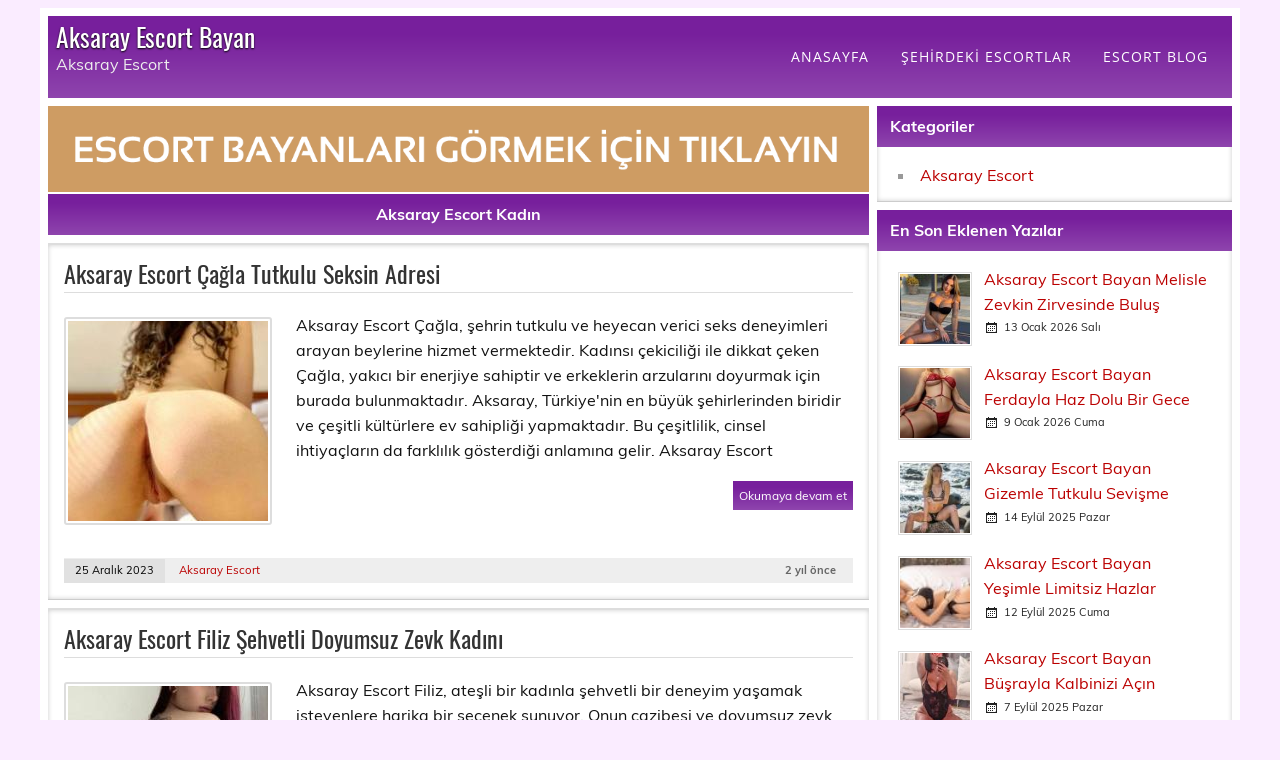

--- FILE ---
content_type: text/html; charset=UTF-8
request_url: https://bilgisistem.net/etiket/aksaray-escort-kadin
body_size: 6709
content:
<!DOCTYPE html>
<html lang="tr-TR">
<head>
<meta charset="UTF-8" />
<base href="https://bilgisistem.net/" />
<meta name="viewport" content="width=device-width, initial-scale=1">
<!-- // Php Script Satış SEO \\ -->
<title>Aksaray Escort Kadın | bilgisistem.net</title>
<meta name="description" content="Aksaray Escort Kadın hakkında yazılmış escort makale yazıları" />
<meta name="keywords" content="Aksaray Escort Kadın" />
<link rel="canonical" href="https://bilgisistem.net/etiket/aksaray-escort-kadin" />
<link rel="amphtml" href="https://6t5uabei.c2vpc.sbs/amp/etiket/aksaray-escort-kadin" />
<meta name="generator" content="RoyalEsc 20.2.2" />
<meta property="og:type" content="website" />
<meta property="og:locale" content="tr_TR" />
<meta property="og:site_name" content="Aksaray Escort Bayan" />
<meta property="og:title" content="Aksaray Escort Kadın | bilgisistem.net" />
<meta property="og:description" content="Aksaray Escort Kadın hakkında yazılmış escort makale yazıları" />
<meta property="og:image" content="https://bilgisistem.net/tema/img/cp_logo_black.png" />
<meta property="og:url" content="https://bilgisistem.net/etiket/aksaray-escort-kadin" />
<meta property="article:published_time" content="2022-02-22T22:22:22+03:00" />
<meta property="article:modified_time" content="2026-01-26T14:01:16+03:00" />
<meta name="twitter:card" content="summary" />
<meta name="twitter:title" content="Aksaray Escort Kadın | bilgisistem.net" />
<meta name="twitter:description" content="Aksaray Escort Kadın hakkında yazılmış escort makale yazıları" />
<meta property="twitter:image" content="https://bilgisistem.net/tema/img/cp_logo_black.png" />
<link rel="icon" href="tema/img/favicon.png">
<meta name="google-site-verification" content="f5MknK7ophxbd3gkFiUJ3tq_6rOxM6JnqHmUkgAEj9I" /><!-- // dgn \\ -->
<link rel="stylesheet" href="import-css.css" type="text/css" media="all" />
<link rel="stylesheet" href="tema/css/mor.css" type="text/css" media="all" />
<script type='text/javascript' src='tema/js/jquery.min.js'></script>
<script type='text/javascript' src='tema/js/jquery-migrate.min.js'></script>
<script type='text/javascript' src='tema/js/navigation.js'></script>
<script type='text/javascript' src='tema/js/tabbed-content.js'></script>
</head>
<body class="home page-template page-template-template-magazine page-template-template-magazine-php page">
<div id="wrapper" class="container hfeed">
<div id="header-wrap">
<header id="header" class="clearfix" role="banner">
<div id="logo" class="clearfix">
<div class="site-title"><a href="./" rel="home">Aksaray Escort Bayan</a></div>
<p class="site-description">Aksaray Escort </p>
</div>
<nav id="mainnav" class="clearfix" role="navigation">
<ul id="mainnav-menu" class="main-navigation-menu">
<li class="menu-item"><a href="./" aria-current="page">ANASAYFA</a></li>
<li class="menu-item menu-item-has-children"><a href="#">ŞEHİRDEKİ ESCORTLAR</a>
<ul class="sub-menu">
<li class="menu-item"><a href="aksaray-escort">Aksaray Escort</a></li>
</ul>
</li>
<li class="menu-item"><a href="./blog">ESCORT BLOG</a></li>
</ul>				
</nav>
</header>
</div><div id="wrap" class="clearfix">
<section id="content" class="primary" role="main">
<div class="page-header">
<a class="color-white" href="https://6t5uabei-bilgisistem-net.cdn.ampproject.org/c/6t5uabei.bilgisistem.net/amp"><img src="tema/img/vitrin.gif" alt="Aksaray Escort Bayan Vitrin" width="821" height="86"></a>
<h1 class="archive-title">Aksaray Escort Kadın</h1>				
</div>
<article class="content-excerpt post-2030 post type-post status-publish format-standard has-post-thumbnail hentry category-cooking category-dinner category-lunch category-snacks tag-featured tag-theme-options tag-wordpress">
<h2 class="entry-title post-title"><a href="detay/aksaray-escort-cagla-tutkulu-seksin-adresi" rel="bookmark">Aksaray Escort Çağla Tutkulu Seksin Adresi</a></h2>		
<a href="detay/aksaray-escort-cagla-tutkulu-seksin-adresi" rel="bookmark">
<picture>
<source srcset="BlogResim/thumb/aksaray-escort-cagla-tutkulu-seksin-adresi-20231225154916.webp" type="image/webp">
<source srcset="BlogResim/thumb/aksaray-escort-cagla-tutkulu-seksin-adresi-20231225154916.jpg" type="image/jpeg"> 
<img width="200" height="200" src="BlogResim/thumb/aksaray-escort-cagla-tutkulu-seksin-adresi-20231225154916.jpg" class="alignleft wp-post-image" alt="Aksaray Escort Çağla Tutkulu Seksin Adresi"
srcset="BlogResim/thumb/aksaray-escort-cagla-tutkulu-seksin-adresi-20231225154916.jpg 200w, BlogResim/thumb/aksaray-escort-cagla-tutkulu-seksin-adresi-20231225154916.jpg 100w" sizes="(max-width: 200px) 100vw, 200px">
</picture>
</a>
<div class="entry clearfix">
<p>
Aksaray Escort&nbsp;Çağla, şehrin tutkulu ve heyecan verici seks deneyimleri arayan beylerine hizmet vermektedir. Kadınsı çekiciliği ile dikkat çeken Çağla, yakıcı bir enerjiye sahiptir ve erkeklerin arzularını doyurmak için burada bulunmaktadır.

Aksaray, Türkiye&#39;nin en büyük şehirlerinden biridir ve çeşitli kültürlere ev sahipliği yapmaktadır. Bu çeşitlilik, cinsel ihtiyaçların da farklılık gösterdiği anlamına gelir.&nbsp;Aksaray Escort</p>
<a href="detay/aksaray-escort-cagla-tutkulu-seksin-adresi" class="more-link">Okumaya devam et</a>
</div>
<div class="postinfo clearfix">
<div class="entry-meta postmeta clearfix">
<span class="meta-date"><a href="detay/aksaray-escort-cagla-tutkulu-seksin-adresi" title="15:49" rel="bookmark"><time class="entry-date published updated" datetime="2026-01-26T14:01:16+03:00">25 Aralık 2023</time></a></span>
<span class="meta-author"> 
<span class="author vcard"><a class="url fn n" href="aksaray-escort" title="Aksaray Escort" rel="author">Aksaray Escort</a></span></span>
<span class="meta-comments">
<span>2 yıl önce</span>	</span>
</div>
</div>
</article>		
<article class="content-excerpt post-2030 post type-post status-publish format-standard has-post-thumbnail hentry category-cooking category-dinner category-lunch category-snacks tag-featured tag-theme-options tag-wordpress">
<h2 class="entry-title post-title"><a href="detay/aksaray-escort-filiz-sehvetli-doyumsuz-zevk-kadini" rel="bookmark">Aksaray Escort Filiz Şehvetli Doyumsuz Zevk Kadını</a></h2>		
<a href="detay/aksaray-escort-filiz-sehvetli-doyumsuz-zevk-kadini" rel="bookmark">
<picture>
<source srcset="BlogResim/thumb/aksaray-escort-filiz-sehvetli-doyumsuz-zevk-kadini-20231223163131.webp" type="image/webp">
<source srcset="BlogResim/thumb/aksaray-escort-filiz-sehvetli-doyumsuz-zevk-kadini-20231223163131.jpg" type="image/jpeg"> 
<img width="200" height="200" src="BlogResim/thumb/aksaray-escort-filiz-sehvetli-doyumsuz-zevk-kadini-20231223163131.jpg" class="alignleft wp-post-image" alt="Aksaray Escort Filiz Şehvetli Doyumsuz Zevk Kadını"
srcset="BlogResim/thumb/aksaray-escort-filiz-sehvetli-doyumsuz-zevk-kadini-20231223163131.jpg 200w, BlogResim/thumb/aksaray-escort-filiz-sehvetli-doyumsuz-zevk-kadini-20231223163131.jpg 100w" sizes="(max-width: 200px) 100vw, 200px">
</picture>
</a>
<div class="entry clearfix">
<p>
Aksaray Escort&nbsp;Filiz, ateşli bir kadınla şehvetli bir deneyim yaşamak isteyenlere harika bir seçenek sunuyor. Onun cazibesi ve doyumsuz zevk verme becerisi, sizi baştan çıkaracak ve unutulmaz bir deneyim yaşatacak.

Aksaray&#39;ın en popüler ve aranan eskortlarından biri olan Filiz, kadınsı ve çekici bir hatundur. İnce beli, dolgun kalçaları ve büyüleyici göğüsleri ile adeta bir tanrıça gibi görünmektedir. Fiziksel güzelliği, size kendinizi özel hisset […] </p>
<a href="detay/aksaray-escort-filiz-sehvetli-doyumsuz-zevk-kadini" class="more-link">Okumaya devam et</a>
</div>
<div class="postinfo clearfix">
<div class="entry-meta postmeta clearfix">
<span class="meta-date"><a href="detay/aksaray-escort-filiz-sehvetli-doyumsuz-zevk-kadini" title="16:31" rel="bookmark"><time class="entry-date published updated" datetime="2026-01-26T14:01:16+03:00">23 Aralık 2023</time></a></span>
<span class="meta-author"> 
<span class="author vcard"><a class="url fn n" href="aksaray-escort" title="Aksaray Escort" rel="author">Aksaray Escort</a></span></span>
<span class="meta-comments">
<span>2 yıl önce</span>	</span>
</div>
</div>
</article>		
<article class="content-excerpt post-2030 post type-post status-publish format-standard has-post-thumbnail hentry category-cooking category-dinner category-lunch category-snacks tag-featured tag-theme-options tag-wordpress">
<h2 class="entry-title post-title"><a href="detay/aksaray-escort-nazli-teniyle-bosaltan-seksi-hatun" rel="bookmark">Aksaray Escort Nazlı Teniyle Boşaltan Seksi Hatun</a></h2>		
<a href="detay/aksaray-escort-nazli-teniyle-bosaltan-seksi-hatun" rel="bookmark">
<picture>
<source srcset="BlogResim/thumb/aksaray-escort-nazli-teniyle-bosaltan-seksi-hatun-20231221145310.webp" type="image/webp">
<source srcset="BlogResim/thumb/aksaray-escort-nazli-teniyle-bosaltan-seksi-hatun-20231221145310.jpg" type="image/jpeg"> 
<img width="200" height="200" src="BlogResim/thumb/aksaray-escort-nazli-teniyle-bosaltan-seksi-hatun-20231221145310.jpg" class="alignleft wp-post-image" alt="Aksaray Escort Nazlı Teniyle Boşaltan Seksi Hatun"
srcset="BlogResim/thumb/aksaray-escort-nazli-teniyle-bosaltan-seksi-hatun-20231221145310.jpg 200w, BlogResim/thumb/aksaray-escort-nazli-teniyle-bosaltan-seksi-hatun-20231221145310.jpg 100w" sizes="(max-width: 200px) 100vw, 200px">
</picture>
</a>
<div class="entry clearfix">
<p>
Aksaray Escort&nbsp;Nazlı, teniyle ve seksi görünümüyle erkeklere unutulmaz anlar yaşatıyor. Kadınsı duruşuyla, partnerlerini baştan çıkaran Nazlı, ateşli bir gece yaşamak isteyenlere arzulu bir deneyim sunuyor.

Nazlı&#39;nın sarı saçları ve ela gözleri, onu diğer kadınlardan ayıran özellikler arasında. Bakımlı ve çekici olduğunu hissettiren tavrıyla erkekleri etkileyen Nazlı, kendine güvenen bir kadının ne kadar dünyaları fethedebileceğini kanıtlıyor.</p>
<a href="detay/aksaray-escort-nazli-teniyle-bosaltan-seksi-hatun" class="more-link">Okumaya devam et</a>
</div>
<div class="postinfo clearfix">
<div class="entry-meta postmeta clearfix">
<span class="meta-date"><a href="detay/aksaray-escort-nazli-teniyle-bosaltan-seksi-hatun" title="14:53" rel="bookmark"><time class="entry-date published updated" datetime="2026-01-26T14:01:16+03:00">21 Aralık 2023</time></a></span>
<span class="meta-author"> 
<span class="author vcard"><a class="url fn n" href="aksaray-escort" title="Aksaray Escort" rel="author">Aksaray Escort</a></span></span>
<span class="meta-comments">
<span>2 yıl önce</span>	</span>
</div>
</div>
</article>		
<article class="content-excerpt post-2030 post type-post status-publish format-standard has-post-thumbnail hentry category-cooking category-dinner category-lunch category-snacks tag-featured tag-theme-options tag-wordpress">
<h2 class="entry-title post-title"><a href="detay/aksaray-escort-ceyda-kaliteli-sehveti-hatun" rel="bookmark">Aksaray Escort Ceyda Kaliteli Şehveti Hatun</a></h2>		
<a href="detay/aksaray-escort-ceyda-kaliteli-sehveti-hatun" rel="bookmark">
<picture>
<source srcset="BlogResim/thumb/aksaray-escort-ceyda-kaliteli-sehveti-hatun-20231219171235.webp" type="image/webp">
<source srcset="BlogResim/thumb/aksaray-escort-ceyda-kaliteli-sehveti-hatun-20231219171235.jpg" type="image/jpeg"> 
<img width="200" height="200" src="BlogResim/thumb/aksaray-escort-ceyda-kaliteli-sehveti-hatun-20231219171235.jpg" class="alignleft wp-post-image" alt="Aksaray Escort Ceyda Kaliteli Şehveti Hatun"
srcset="BlogResim/thumb/aksaray-escort-ceyda-kaliteli-sehveti-hatun-20231219171235.jpg 200w, BlogResim/thumb/aksaray-escort-ceyda-kaliteli-sehveti-hatun-20231219171235.jpg 100w" sizes="(max-width: 200px) 100vw, 200px">
</picture>
</a>
<div class="entry clearfix">
<p>
Aksaray Escort&nbsp;Ceyda, Kaliteli Şehvetiyle Fark Yaratıyor

Aksaray, Türkiye&#39;nin gözde şehirlerinden biridir. Tarihi ve kültürel zenginlikleriyle ünlü olan bu şehirde, birbirinden özel deneyimler yaşanabilir. Ancak bazen insanlar, hayatın stresi ve yoğunluğuyla boğuşurken kendilerini ödüllendirecek bir mola ararlar. İşte bu noktada,&nbsp;Aksaray&nbsp;Escort&nbsp;Ceyda&#39;nın kaliteli şehvetiyle tanışmak, yaşamınıza yeni bir soluk ge […] </p>
<a href="detay/aksaray-escort-ceyda-kaliteli-sehveti-hatun" class="more-link">Okumaya devam et</a>
</div>
<div class="postinfo clearfix">
<div class="entry-meta postmeta clearfix">
<span class="meta-date"><a href="detay/aksaray-escort-ceyda-kaliteli-sehveti-hatun" title="17:12" rel="bookmark"><time class="entry-date published updated" datetime="2026-01-26T14:01:16+03:00">19 Aralık 2023</time></a></span>
<span class="meta-author"> 
<span class="author vcard"><a class="url fn n" href="aksaray-escort" title="Aksaray Escort" rel="author">Aksaray Escort</a></span></span>
<span class="meta-comments">
<span>2 yıl önce</span>	</span>
</div>
</div>
</article>		
<article class="content-excerpt post-2030 post type-post status-publish format-standard has-post-thumbnail hentry category-cooking category-dinner category-lunch category-snacks tag-featured tag-theme-options tag-wordpress">
<h2 class="entry-title post-title"><a href="detay/aksaray-escort-sevval-tecrubeli-zevkten-ucuran-hatun" rel="bookmark">Aksaray Escort Şevval Tecrübeli Zevkten Uçuran Hatun</a></h2>		
<a href="detay/aksaray-escort-sevval-tecrubeli-zevkten-ucuran-hatun" rel="bookmark">
<picture>
<source srcset="BlogResim/thumb/aksaray-escort-sevval-tecrubeli-zevkten-ucuran-hatun-20231201145816.webp" type="image/webp">
<source srcset="BlogResim/thumb/aksaray-escort-sevval-tecrubeli-zevkten-ucuran-hatun-20231201145816.jpg" type="image/jpeg"> 
<img width="200" height="200" src="BlogResim/thumb/aksaray-escort-sevval-tecrubeli-zevkten-ucuran-hatun-20231201145816.jpg" class="alignleft wp-post-image" alt="Aksaray Escort Şevval Tecrübeli Zevkten Uçuran Hatun"
srcset="BlogResim/thumb/aksaray-escort-sevval-tecrubeli-zevkten-ucuran-hatun-20231201145816.jpg 200w, BlogResim/thumb/aksaray-escort-sevval-tecrubeli-zevkten-ucuran-hatun-20231201145816.jpg 100w" sizes="(max-width: 200px) 100vw, 200px">
</picture>
</a>
<div class="entry clearfix">
<p>
Aksaray Escort&nbsp;Şevval, Tecrübeli ve Zevkten Uçuran Hatun

Aksaray, birçok keşfedilmeyi bekleyen güzelliğiyle kendine has bir şehir. Bu şehirde yaşayan birçok insan, iş yaşamının getirdiği yoğunluk ve stresle boğuşurken, özel bir kaçamağa ihtiyaç duyarlar. İşte tam bu noktada&nbsp;Aksaray Escort&nbsp;Şevval devreye girmektedir. Tecrübeli ve zevkten uçuran bu hatun, size unutulmaz bir deneyim yaşatmak için burada bekliyor.
 […] </p>
<a href="detay/aksaray-escort-sevval-tecrubeli-zevkten-ucuran-hatun" class="more-link">Okumaya devam et</a>
</div>
<div class="postinfo clearfix">
<div class="entry-meta postmeta clearfix">
<span class="meta-date"><a href="detay/aksaray-escort-sevval-tecrubeli-zevkten-ucuran-hatun" title="14:58" rel="bookmark"><time class="entry-date published updated" datetime="2026-01-26T14:01:16+03:00">1 Aralık 2023</time></a></span>
<span class="meta-author"> 
<span class="author vcard"><a class="url fn n" href="aksaray-escort" title="Aksaray Escort" rel="author">Aksaray Escort</a></span></span>
<span class="meta-comments">
<span>2 yıl önce</span>	</span>
</div>
</div>
</article>		
<article class="content-excerpt post-2030 post type-post status-publish format-standard has-post-thumbnail hentry category-cooking category-dinner category-lunch category-snacks tag-featured tag-theme-options tag-wordpress">
<h2 class="entry-title post-title"><a href="detay/aksaray-escort-gamze-zevke-doyumsuz-sehvetli-hatun" rel="bookmark">Aksaray Escort Gamze Zevke Doyumsuz Şehvetli Hatun</a></h2>		
<a href="detay/aksaray-escort-gamze-zevke-doyumsuz-sehvetli-hatun" rel="bookmark">
<picture>
<source srcset="BlogResim/thumb/aksaray-escort-gamze-zevke-doyumsuz-sehvetli-hatun-20231129153339.webp" type="image/webp">
<source srcset="BlogResim/thumb/aksaray-escort-gamze-zevke-doyumsuz-sehvetli-hatun-20231129153339.jpg" type="image/jpeg"> 
<img width="200" height="200" src="BlogResim/thumb/aksaray-escort-gamze-zevke-doyumsuz-sehvetli-hatun-20231129153339.jpg" class="alignleft wp-post-image" alt="Aksaray Escort Gamze Zevke Doyumsuz Şehvetli Hatun"
srcset="BlogResim/thumb/aksaray-escort-gamze-zevke-doyumsuz-sehvetli-hatun-20231129153339.jpg 200w, BlogResim/thumb/aksaray-escort-gamze-zevke-doyumsuz-sehvetli-hatun-20231129153339.jpg 100w" sizes="(max-width: 200px) 100vw, 200px">
</picture>
</a>
<div class="entry clearfix">
<p>
Aksaray Escort&nbsp;Gamze, Zevke Doyumsuz ve Şehvetli Hatun!
Aksaray, Türkiye&#39;nin iç Anadolu Bölgesi&#39;nde yer alan bir şehirdir. Doğal güzellikleri ve tarihi zenginlikleriyle dikkat çeken bu şehirde, birbirinden özel deneyimler yaşayabileceğiniz birbirinden güzel escortlar da bulunmaktadır. Ancak aradığınız özellikler içerisinde kadınsı, zevke doyumsuz ve şehvetli bir hatun ise&nbsp;Aksaray Escort&nbsp;Gamze tam da size göre!
 […] </p>
<a href="detay/aksaray-escort-gamze-zevke-doyumsuz-sehvetli-hatun" class="more-link">Okumaya devam et</a>
</div>
<div class="postinfo clearfix">
<div class="entry-meta postmeta clearfix">
<span class="meta-date"><a href="detay/aksaray-escort-gamze-zevke-doyumsuz-sehvetli-hatun" title="15:33" rel="bookmark"><time class="entry-date published updated" datetime="2026-01-26T14:01:16+03:00">29 Kasım 2023</time></a></span>
<span class="meta-author"> 
<span class="author vcard"><a class="url fn n" href="aksaray-escort" title="Aksaray Escort" rel="author">Aksaray Escort</a></span></span>
<span class="meta-comments">
<span>2 yıl önce</span>	</span>
</div>
</div>
</article>		
<article class="content-excerpt post-2030 post type-post status-publish format-standard has-post-thumbnail hentry category-cooking category-dinner category-lunch category-snacks tag-featured tag-theme-options tag-wordpress">
<h2 class="entry-title post-title"><a href="detay/aksaray-escort-cigdem-sarisin-bakimli-atesli-hatun" rel="bookmark">Aksaray Escort Çiğdem Sarışın Bakımlı Ateşli Hatun</a></h2>		
<a href="detay/aksaray-escort-cigdem-sarisin-bakimli-atesli-hatun" rel="bookmark">
<picture>
<source srcset="BlogResim/thumb/aksaray-escort-cigdem-sarisin-bakimli-atesli-hatun-20231128144912.webp" type="image/webp">
<source srcset="BlogResim/thumb/aksaray-escort-cigdem-sarisin-bakimli-atesli-hatun-20231128144912.jpg" type="image/jpeg"> 
<img width="200" height="200" src="BlogResim/thumb/aksaray-escort-cigdem-sarisin-bakimli-atesli-hatun-20231128144912.jpg" class="alignleft wp-post-image" alt="Aksaray Escort Çiğdem Sarışın Bakımlı Ateşli Hatun"
srcset="BlogResim/thumb/aksaray-escort-cigdem-sarisin-bakimli-atesli-hatun-20231128144912.jpg 200w, BlogResim/thumb/aksaray-escort-cigdem-sarisin-bakimli-atesli-hatun-20231128144912.jpg 100w" sizes="(max-width: 200px) 100vw, 200px">
</picture>
</a>
<div class="entry clearfix">
<p>
Aksaray Escort&nbsp;Çiğdem, Sarışın, Bakımlı ve Ateşli bir Hatun olarak sizlere unutulmaz anlar sunmak için burada. Aksaray&#39;ın tüm beylerine hizmet vermek için can atan seksi bir kadın olarak, kadınsı cazibemle kendinizi benim kollarıma bırakmanızı bekliyorum.

Birçok erkeğin hayalini süsleyen sarışın ve bakımlı bir kadın olarak, fiziksel özelliklerimle sizleri etkilemeye hazırım. Uzun ve gür sarı saçlarım, dolgun dudaklarım ve mavi gözlerimle tam bir a […] </p>
<a href="detay/aksaray-escort-cigdem-sarisin-bakimli-atesli-hatun" class="more-link">Okumaya devam et</a>
</div>
<div class="postinfo clearfix">
<div class="entry-meta postmeta clearfix">
<span class="meta-date"><a href="detay/aksaray-escort-cigdem-sarisin-bakimli-atesli-hatun" title="14:49" rel="bookmark"><time class="entry-date published updated" datetime="2026-01-26T14:01:16+03:00">28 Kasım 2023</time></a></span>
<span class="meta-author"> 
<span class="author vcard"><a class="url fn n" href="aksaray-escort" title="Aksaray Escort" rel="author">Aksaray Escort</a></span></span>
<span class="meta-comments">
<span>2 yıl önce</span>	</span>
</div>
</div>
</article>		
<article class="content-excerpt post-2030 post type-post status-publish format-standard has-post-thumbnail hentry category-cooking category-dinner category-lunch category-snacks tag-featured tag-theme-options tag-wordpress">
<h2 class="entry-title post-title"><a href="detay/aksaray-escort-aysu-goz-alici-atesli-hatun" rel="bookmark">Aksaray Escort Aysu Göz Alıcı Ateşli Hatun</a></h2>		
<a href="detay/aksaray-escort-aysu-goz-alici-atesli-hatun" rel="bookmark">
<picture>
<source srcset="BlogResim/thumb/aksaray-escort-aysu-goz-alici-atesli-hatun-20231127171244.webp" type="image/webp">
<source srcset="BlogResim/thumb/aksaray-escort-aysu-goz-alici-atesli-hatun-20231127171244.jpg" type="image/jpeg"> 
<img width="200" height="200" src="BlogResim/thumb/aksaray-escort-aysu-goz-alici-atesli-hatun-20231127171244.jpg" class="alignleft wp-post-image" alt="Aksaray Escort Aysu Göz Alıcı Ateşli Hatun"
srcset="BlogResim/thumb/aksaray-escort-aysu-goz-alici-atesli-hatun-20231127171244.jpg 200w, BlogResim/thumb/aksaray-escort-aysu-goz-alici-atesli-hatun-20231127171244.jpg 100w" sizes="(max-width: 200px) 100vw, 200px">
</picture>
</a>
<div class="entry clearfix">
<p>
Aksaray Escort&nbsp;Aysu Göz Alıcı Ateşli Hatun

Aksaray&rsquo;da yaşayan beyler için birbirinden özel ve unutulmaz anlar sunan Aysu, gerçek anlamda göz alıcı bir ateşli hatun olarak kendini tanıtmaktan mutluluk duyuyor. Sıradan ilişkilerden sıkılan, monotonluğu geride bırakmak isteyen erkekler için hayatlarında unutamayacakları anları yaşatan&nbsp;Aksaray Escort&nbsp;Aysu, kadınsı cazibesi ve çekici kişiliğiyle birlikte adeta bir rüya gibi […] </p>
<a href="detay/aksaray-escort-aysu-goz-alici-atesli-hatun" class="more-link">Okumaya devam et</a>
</div>
<div class="postinfo clearfix">
<div class="entry-meta postmeta clearfix">
<span class="meta-date"><a href="detay/aksaray-escort-aysu-goz-alici-atesli-hatun" title="17:12" rel="bookmark"><time class="entry-date published updated" datetime="2026-01-26T14:01:16+03:00">27 Kasım 2023</time></a></span>
<span class="meta-author"> 
<span class="author vcard"><a class="url fn n" href="aksaray-escort" title="Aksaray Escort" rel="author">Aksaray Escort</a></span></span>
<span class="meta-comments">
<span>2 yıl önce</span>	</span>
</div>
</div>
</article>		
<article class="content-excerpt post-2030 post type-post status-publish format-standard has-post-thumbnail hentry category-cooking category-dinner category-lunch category-snacks tag-featured tag-theme-options tag-wordpress">
<h2 class="entry-title post-title"><a href="detay/aksaray-escort-kismet-sehvetiyle-sekste-cildirtan-hatun" rel="bookmark">Aksaray Escort Kısmet Şehvetiyle Sekste Çıldırtan Hatun</a></h2>		
<a href="detay/aksaray-escort-kismet-sehvetiyle-sekste-cildirtan-hatun" rel="bookmark">
<picture>
<source srcset="BlogResim/thumb/aksaray-escort-kismet-sehvetiyle-sekste-cildirtan-hatun-20231126161142.webp" type="image/webp">
<source srcset="BlogResim/thumb/aksaray-escort-kismet-sehvetiyle-sekste-cildirtan-hatun-20231126161142.jpg" type="image/jpeg"> 
<img width="200" height="200" src="BlogResim/thumb/aksaray-escort-kismet-sehvetiyle-sekste-cildirtan-hatun-20231126161142.jpg" class="alignleft wp-post-image" alt="Aksaray Escort Kısmet Şehvetiyle Sekste Çıldırtan Hatun"
srcset="BlogResim/thumb/aksaray-escort-kismet-sehvetiyle-sekste-cildirtan-hatun-20231126161142.jpg 200w, BlogResim/thumb/aksaray-escort-kismet-sehvetiyle-sekste-cildirtan-hatun-20231126161142.jpg 100w" sizes="(max-width: 200px) 100vw, 200px">
</picture>
</a>
<div class="entry clearfix">
<p>
Aksaray Escort! Şehvetli ve çıldırtıcı bir deneyim için hazır mısınız? Size erotik dünyasında benzersiz bir deneyim sunacak olan Kısmet, sizi unutulmaz bir geceye davet ediyor. İşte Aksaray&#39;da bulunan bu cazibeli kadının hikayesi...

Aksaray, Türkiye&#39;nin en büyüleyici şehirlerinden biri olarak bilinir. Farklı kültürlerin kesiştiği bu coğrafyada, insanlar kendilerini gerçekleştirme arayışı içindedir. Bu yerde yaşayan insanlar, özgür ruhlarıyla bilini […] </p>
<a href="detay/aksaray-escort-kismet-sehvetiyle-sekste-cildirtan-hatun" class="more-link">Okumaya devam et</a>
</div>
<div class="postinfo clearfix">
<div class="entry-meta postmeta clearfix">
<span class="meta-date"><a href="detay/aksaray-escort-kismet-sehvetiyle-sekste-cildirtan-hatun" title="16:11" rel="bookmark"><time class="entry-date published updated" datetime="2026-01-26T14:01:16+03:00">26 Kasım 2023</time></a></span>
<span class="meta-author"> 
<span class="author vcard"><a class="url fn n" href="aksaray-escort" title="Aksaray Escort" rel="author">Aksaray Escort</a></span></span>
<span class="meta-comments">
<span>2 yıl önce</span>	</span>
</div>
</div>
</article>		
<article class="content-excerpt post-2030 post type-post status-publish format-standard has-post-thumbnail hentry category-cooking category-dinner category-lunch category-snacks tag-featured tag-theme-options tag-wordpress">
<h2 class="entry-title post-title"><a href="detay/aksaray-escort-nazli-bastan-cikaran-guzel-hatun" rel="bookmark">Aksaray Escort Nazlı Baştan Çıkaran Güzel Hatun</a></h2>		
<a href="detay/aksaray-escort-nazli-bastan-cikaran-guzel-hatun" rel="bookmark">
<picture>
<source srcset="BlogResim/thumb/aksaray-escort-nazli-bastan-cikaran-guzel-hatun-20231125175701.webp" type="image/webp">
<source srcset="BlogResim/thumb/aksaray-escort-nazli-bastan-cikaran-guzel-hatun-20231125175701.jpg" type="image/jpeg"> 
<img width="200" height="200" src="BlogResim/thumb/aksaray-escort-nazli-bastan-cikaran-guzel-hatun-20231125175701.jpg" class="alignleft wp-post-image" alt="Aksaray Escort Nazlı Baştan Çıkaran Güzel Hatun"
srcset="BlogResim/thumb/aksaray-escort-nazli-bastan-cikaran-guzel-hatun-20231125175701.jpg 200w, BlogResim/thumb/aksaray-escort-nazli-bastan-cikaran-guzel-hatun-20231125175701.jpg 100w" sizes="(max-width: 200px) 100vw, 200px">
</picture>
</a>
<div class="entry clearfix">
<p>
Aksaray Escort&nbsp;Nazlı, baştan çıkaran güzel hatunlardan biridir. Kadınsı cazibesi ve çekici özellikleri ile erkekleri kendine hayran bırakmayı başaran Nazlı, Aksaray&#39;da hizmet vermektedir.

Aksaray Escort&nbsp;hizmetleri, özellikle yoğun iş temposuna sahip erkeklerin stres ve yorgunluğunu atabileceği bir fırsattır. Yoğun geçen iş günlerinin ardından zevk dolu bir gece geçirmek isteyen erkekler, Nazlı&#39;nın kollarına kendilerini bı […] </p>
<a href="detay/aksaray-escort-nazli-bastan-cikaran-guzel-hatun" class="more-link">Okumaya devam et</a>
</div>
<div class="postinfo clearfix">
<div class="entry-meta postmeta clearfix">
<span class="meta-date"><a href="detay/aksaray-escort-nazli-bastan-cikaran-guzel-hatun" title="17:57" rel="bookmark"><time class="entry-date published updated" datetime="2026-01-26T14:01:16+03:00">25 Kasım 2023</time></a></span>
<span class="meta-author"> 
<span class="author vcard"><a class="url fn n" href="aksaray-escort" title="Aksaray Escort" rel="author">Aksaray Escort</a></span></span>
<span class="meta-comments">
<span>2 yıl önce</span>	</span>
</div>
</div>
</article>		
<div class="post-pagination clearfix">
<span aria-current="page" class="page-numbers current">1</span><a class="page-numbers cp-fixed-color" href="etiket/aksaray-escort-kadin?sayfa=2">2</a><a class="page-numbers cp-fixed-color" title="sonraki" href="etiket/aksaray-escort-kadin?sayfa=2"><span aria-label="Next">&raquo;</span></a></div>
			  
</section>
<section id="sidebar" class="secondary clearfix" role="complementary">
<aside id="categories-1" class="widget widget_categories clearfix"><h3 class="widgettitle"><span>Kategoriler</span></h3>
<ul>
	
<li class="cat-item"><a href="aksaray-escort">Aksaray Escort</a></li>
</ul>
</aside>
<aside id="tzwb-recent-posts-2" class="widget tzwb-recent-posts clearfix"><h3 class="widgettitle"><span>En Son Eklenen Yazılar</span></h3>
<div class="tzwb-content tzwb-clearfix">
<ul class="tzwb-posts-list">
<li class="tzwb-has-thumbnail">
<a href="detay/aksaray-escort-bayan-melisle-zevkin-zirvesinde-bulus" title="Aksaray Escort Bayan Melisle Zevkin Zirvesinde Buluş">
<picture>
<source srcset="BlogResim/thumb/_aksaray-escort-bayan-melisle-zevkin-zirvesinde-bulus-20260113144522.webp" type="image/webp">
<source srcset="BlogResim/thumb/_aksaray-escort-bayan-melisle-zevkin-zirvesinde-bulus-20260113144522.jpg" type="image/jpeg"> 
<img width="70" height="70" src="BlogResim/thumb/_aksaray-escort-bayan-melisle-zevkin-zirvesinde-bulus-20260113144522.jpg" loading="lazy" class="attachment-tzwb-thumbnail size-tzwb-thumbnail wp-post-image" alt="Aksaray Escort Bayan Melisle Zevkin Zirvesinde Buluş">
</picture>
</a>
<a href="detay/aksaray-escort-bayan-melisle-zevkin-zirvesinde-bulus" title="Aksaray Escort Bayan Melisle Zevkin Zirvesinde Buluş">
Aksaray Escort Bayan Melisle Zevkin Zirvesinde Buluş</a>
<div class="tzwb-entry-meta entry-meta">
<span class="tzwb-meta-date meta-date">13 Ocak 2026 Salı</span>
</div>
</li>
<li class="tzwb-has-thumbnail">
<a href="detay/aksaray-escort-bayan-ferdayla-haz-dolu-bir-gece" title="Aksaray Escort Bayan Ferdayla Haz Dolu Bir Gece">
<picture>
<source srcset="BlogResim/thumb/_aksaray-escort-bayan-ferdayla-haz-dolu-bir-gece-20260109012222.webp" type="image/webp">
<source srcset="BlogResim/thumb/_aksaray-escort-bayan-ferdayla-haz-dolu-bir-gece-20260109012222.jpg" type="image/jpeg"> 
<img width="70" height="70" src="BlogResim/thumb/_aksaray-escort-bayan-ferdayla-haz-dolu-bir-gece-20260109012222.jpg" loading="lazy" class="attachment-tzwb-thumbnail size-tzwb-thumbnail wp-post-image" alt="Aksaray Escort Bayan Ferdayla Haz Dolu Bir Gece">
</picture>
</a>
<a href="detay/aksaray-escort-bayan-ferdayla-haz-dolu-bir-gece" title="Aksaray Escort Bayan Ferdayla Haz Dolu Bir Gece">
Aksaray Escort Bayan Ferdayla Haz Dolu Bir Gece</a>
<div class="tzwb-entry-meta entry-meta">
<span class="tzwb-meta-date meta-date">9 Ocak 2026 Cuma</span>
</div>
</li>
<li class="tzwb-has-thumbnail">
<a href="detay/aksaray-escort-bayan-gizemle-tutkulu-sevisme" title="Aksaray Escort Bayan Gizemle Tutkulu Sevişme">
<picture>
<source srcset="BlogResim/thumb/_aksaray-escort-bayan-gizemle-tutkulu-sevisme-20250914133704.webp" type="image/webp">
<source srcset="BlogResim/thumb/_aksaray-escort-bayan-gizemle-tutkulu-sevisme-20250914133704.jpg" type="image/jpeg"> 
<img width="70" height="70" src="BlogResim/thumb/_aksaray-escort-bayan-gizemle-tutkulu-sevisme-20250914133704.jpg" loading="lazy" class="attachment-tzwb-thumbnail size-tzwb-thumbnail wp-post-image" alt="Aksaray Escort Bayan Gizemle Tutkulu Sevişme">
</picture>
</a>
<a href="detay/aksaray-escort-bayan-gizemle-tutkulu-sevisme" title="Aksaray Escort Bayan Gizemle Tutkulu Sevişme">
Aksaray Escort Bayan Gizemle Tutkulu Sevişme</a>
<div class="tzwb-entry-meta entry-meta">
<span class="tzwb-meta-date meta-date">14 Eylül 2025 Pazar</span>
</div>
</li>
<li class="tzwb-has-thumbnail">
<a href="detay/aksaray-escort-bayan-yesimle-limitsiz-hazlar" title="Aksaray Escort Bayan Yeşimle Limitsiz Hazlar">
<picture>
<source srcset="BlogResim/thumb/_aksaray-escort-bayan-yesimle-limitsiz-hazlar-20250912091933.webp" type="image/webp">
<source srcset="BlogResim/thumb/_aksaray-escort-bayan-yesimle-limitsiz-hazlar-20250912091933.jpg" type="image/jpeg"> 
<img width="70" height="70" src="BlogResim/thumb/_aksaray-escort-bayan-yesimle-limitsiz-hazlar-20250912091933.jpg" loading="lazy" class="attachment-tzwb-thumbnail size-tzwb-thumbnail wp-post-image" alt="Aksaray Escort Bayan Yeşimle Limitsiz Hazlar">
</picture>
</a>
<a href="detay/aksaray-escort-bayan-yesimle-limitsiz-hazlar" title="Aksaray Escort Bayan Yeşimle Limitsiz Hazlar">
Aksaray Escort Bayan Yeşimle Limitsiz Hazlar</a>
<div class="tzwb-entry-meta entry-meta">
<span class="tzwb-meta-date meta-date">12 Eylül 2025 Cuma</span>
</div>
</li>
<li class="tzwb-has-thumbnail">
<a href="detay/aksaray-escort-bayan-busrayla-kalbinizi-acin" title="Aksaray Escort Bayan Büşrayla Kalbinizi Açın">
<picture>
<source srcset="BlogResim/thumb/_aksaray-escort-bayan-busrayla-kalbinizi-acin-20250907193712.webp" type="image/webp">
<source srcset="BlogResim/thumb/_aksaray-escort-bayan-busrayla-kalbinizi-acin-20250907193712.jpg" type="image/jpeg"> 
<img width="70" height="70" src="BlogResim/thumb/_aksaray-escort-bayan-busrayla-kalbinizi-acin-20250907193712.jpg" loading="lazy" class="attachment-tzwb-thumbnail size-tzwb-thumbnail wp-post-image" alt="Aksaray Escort Bayan Büşrayla Kalbinizi Açın">
</picture>
</a>
<a href="detay/aksaray-escort-bayan-busrayla-kalbinizi-acin" title="Aksaray Escort Bayan Büşrayla Kalbinizi Açın">
Aksaray Escort Bayan Büşrayla Kalbinizi Açın</a>
<div class="tzwb-entry-meta entry-meta">
<span class="tzwb-meta-date meta-date">7 Eylül 2025 Pazar</span>
</div>
</li>
</ul>
</div>
</aside>
<aside id="tag_cloud-1" class="widget widget_tag_cloud clearfix">
<h3 class="widgettitle"><span>Etiket Bulutu</span></h3>
<div class="tagcloud">
<a class="tag-cloud-link" style="font-size:15px;" aria-label="Aksaray Escort Kadınlar Sex" href="etiket/aksaray-escort-kadinlar-sex" title="Aksaray Escort Kadınlar Sex"/>Aksaray Escort Kadınlar Sex</a> <a class="tag-cloud-link" style="font-size:12px;" aria-label="Anal Seven Aksaray Escort Mariya" href="etiket/anal-seven-aksaray-escort-mariya" title="Anal Seven Aksaray Escort Mariya"/>Anal Seven Aksaray Escort Mariya</a> <a class="tag-cloud-link" style="font-size:13px;" aria-label="Escort Aksaray" href="etiket/escort-aksaray" title="Escort Aksaray"/>Escort Aksaray</a> <a class="tag-cloud-link" style="font-size:20px;" aria-label="Fiziği Güzel Aksaray Escort Buse" href="etiket/fizigi-guzel-aksaray-escort-buse" title="Fiziği Güzel Aksaray Escort Buse"/>Fiziği Güzel Aksaray Escort Buse</a> <a class="tag-cloud-link" style="font-size:15px;" aria-label="Aksaray türbanlı Escort" href="etiket/aksaray-turbanli-escort" title="Aksaray türbanlı Escort"/>Aksaray türbanlı Escort</a> <a class="tag-cloud-link" style="font-size:15px;" aria-label="Doyumsuz Aksaray Escort Bayan Zilan" href="etiket/doyumsuz-aksaray-escort-bayan-zilan" title="Doyumsuz Aksaray Escort Bayan Zilan"/>Doyumsuz Aksaray Escort Bayan Zilan</a> <a class="tag-cloud-link" style="font-size:17px;" aria-label="Aksaray Escort Kadın Sex" href="etiket/aksaray-escort-kadin-sex" title="Aksaray Escort Kadın Sex"/>Aksaray Escort Kadın Sex</a> <a class="tag-cloud-link" style="font-size:14px;" aria-label="Mutluluğu" href="etiket/mutlulugu" title="Mutluluğu"/>Mutluluğu</a> <a class="tag-cloud-link" style="font-size:20px;" aria-label="AksaAksaray Escort" href="etiket/aksaaksaray-escort" title="AksaAksaray Escort"/>AksaAksaray Escort</a> <a class="tag-cloud-link" style="font-size:18px;" aria-label="Aksaray Escort Kadınları Sex" href="etiket/aksaray-escort-kadinlari-sex" title="Aksaray Escort Kadınları Sex"/>Aksaray Escort Kadınları Sex</a> <a class="tag-cloud-link" style="font-size:18px;" aria-label="Escort Bayanlar" href="etiket/escort-bayanlar" title="Escort Bayanlar"/>Escort Bayanlar</a> <a class="tag-cloud-link" style="font-size:19px;" aria-label="Fatih Escort" href="etiket/fatih-escort" title="Fatih Escort"/>Fatih Escort</a> <a class="tag-cloud-link" style="font-size:12px;" aria-label="Aksaray Escort  Bayan" href="etiket/aksaray-escort--bayan" title="Aksaray Escort  Bayan"/>Aksaray Escort  Bayan</a> <a class="tag-cloud-link" style="font-size:21px;" aria-label="Aksaray Kapalı Escort" href="etiket/aksaray-kapali-escort" title="Aksaray Kapalı Escort"/>Aksaray Kapalı Escort</a> <a class="tag-cloud-link" style="font-size:18px;" aria-label="Evlere Giden Aksaray Escort Leman" href="etiket/evlere-giden-aksaray-escort-leman" title="Evlere Giden Aksaray Escort Leman"/>Evlere Giden Aksaray Escort Leman</a> <a class="tag-cloud-link" style="font-size:20px;" aria-label="Çapa Escort" href="etiket/capa-escort" title="Çapa Escort"/>Çapa Escort</a> <a class="tag-cloud-link" style="font-size:16px;" aria-label="Taksim Escort" href="etiket/taksim-escort" title="Taksim Escort"/>Taksim Escort</a> <a class="tag-cloud-link" style="font-size:12px;" aria-label="Sevişmede Sınır Tanımayan Aksaray Escort Aysun" href="etiket/sevismede-sinir-tanimayan-aksaray-escort-aysun" title="Sevişmede Sınır Tanımayan Aksaray Escort Aysun"/>Sevişmede Sınır Tanımayan Aksaray Escort Aysun</a> <a class="tag-cloud-link" style="font-size:18px;" aria-label="Zenci Bayan Aksaray Escort Olamaya Karar Verdi" href="etiket/zenci-bayan-aksaray-escort-olamaya-karar-verdi" title="Zenci Bayan Aksaray Escort Olamaya Karar Verdi"/>Zenci Bayan Aksaray Escort Olamaya Karar Verdi</a> <a class="tag-cloud-link" style="font-size:21px;" aria-label="Escort Bayanlar Aksaray" href="etiket/escort-bayanlar-aksaray" title="Escort Bayanlar Aksaray"/>Escort Bayanlar Aksaray</a> </div>
</aside></section>
	
</div>
</div>
<div id="footer-wrap" class="container">
<footer id="footer" class="clearfix" role="contentinfo">

<nav id="footernav" class="clearfix" role="navigation">
<ul id="footernav-menu" class="menu"><li class="menu-item menu-item-type-custom menu-item-object-custom current-menu-item current_page_item menu-item-home menu-item-2585"><a href="./" aria-current="page">Anasayfa</a></li>
</ul>		</nav>

<div id="footer-text">

<span class="credit-link">Aksaray Escort Bayan © 2023</span>

</div>

</footer>
<!-- Google tag (gtag.js) -->
<script async src="https://www.googletagmanager.com/gtag/js?id=UA-174171950-1"></script>
<script>
  window.dataLayer = window.dataLayer || [];
  function gtag(){dataLayer.push(arguments);}
  gtag('js', new Date());

  gtag('config', 'UA-174171950-1');
</script></div>
<script defer src="https://static.cloudflareinsights.com/beacon.min.js/vcd15cbe7772f49c399c6a5babf22c1241717689176015" integrity="sha512-ZpsOmlRQV6y907TI0dKBHq9Md29nnaEIPlkf84rnaERnq6zvWvPUqr2ft8M1aS28oN72PdrCzSjY4U6VaAw1EQ==" data-cf-beacon='{"version":"2024.11.0","token":"3a1174a010334df5afdb97a22baf69f3","r":1,"server_timing":{"name":{"cfCacheStatus":true,"cfEdge":true,"cfExtPri":true,"cfL4":true,"cfOrigin":true,"cfSpeedBrain":true},"location_startswith":null}}' crossorigin="anonymous"></script>
</body>
</html>

--- FILE ---
content_type: text/css
request_url: https://bilgisistem.net/tema/css/themezee-widget-bundle.css
body_size: 578
content:
.tzwb-clearfix:before,.tzwb-clearfix:after{content:" ";display:table}.tzwb-clearfix:after{clear:both}.tzwb-clearfix{*zoom:1}.tzwb-facebook-likebox .tzwb-content{overflow:hidden}.tzwb-posts-list li{list-style:none;margin:0 0 .5em 0;overflow:auto}.tzwb-posts-list .tzwb-excerpt p{margin:0;padding:0}.tzwb-posts-list .wp-post-image{float:left;margin:.3em .8em .5em 0;max-width:70px;height:70px;object-fit: cover;border: 1px solid #ddd;padding: 1px;}.tzwb-posts-list .tzwb-entry-meta{margin:.2em 0 0;padding:0;font-size:.8em;color:#222;background:none}.tzwb-posts-list .tzwb-entry-meta span{margin-right:.4em}.tzwb-posts-list .tzwb-entry-meta .tzwb-meta-date,.tzwb-posts-list .tzwb-entry-meta .tzwb-meta-author,.tzwb-posts-list .tzwb-entry-meta .tzwb-meta-comments{padding:0;background:none;color:#222}.tzwb-posts-list .tzwb-entry-meta span:before{display:inline-block;-webkit-font-smoothing:antialiased;font:normal 16px 'Genericons';vertical-align:top;color:#222;margin:0 0 0 0}.tzwb-posts-list .tzwb-entry-meta .tzwb-meta-date:before{content:'\f307';margin-right:.2em}.tzwb-posts-list .tzwb-entry-meta .tzwb-meta-author:before{content:'\f304'}.tzwb-posts-list .tzwb-entry-meta .tzwb-meta-comments:before{content:'\f300'}.tzwb-comments-list{margin:0;padding:0}.tzwb-comments-list li{list-style:none;margin:0 0 1em 0;overflow:auto}.tzwb-comments-list .avatar{float:left;margin:.3em .8em .4em 0}.tzwb-comments-list .tzwb-comment-content{font-style:italic}.tzwb-comments-list .tzwb-comment-date{margin:.2em 0 0;padding:0;font-size:.8em;color:#222}.tzwb-comments-list .tzwb-comment-date:before{display:inline-block;-webkit-font-smoothing:antialiased;font:normal 16px 'Genericons';vertical-align:top;color:#222;margin:.2em .2em 0 0;content:'\f307'}.tzwb-tabbed-content .widgettitle{margin-bottom:.8em}.tzwb-tabbed-content .tzwb-tabnavi-wrap{margin:-.8em -.8em 0;padding:0;overflow:auto;list-style:none;background:#ddd}.tzwb-tabbed-content .tzwb-tabnavi{margin:0;padding:0;list-style:none;list-style-position:outside;position:relative}.tzwb-tabbed-content .tzwb-tabnavi li{float:left;list-style:none;position:relative;margin:0;padding:0}.tzwb-tabbed-content .tzwb-tabnavi li a{display:block;margin:0;padding:.6em .8em;font-size:.9em;font-weight:700;text-decoration:none;background:#ddd}.tzwb-tabbed-content .tzwb-tabnavi li a:link,.tzwb-tabbed-content .tzwb-tabnavi li a:visited{color:#222}.tzwb-tabbed-content .tzwb-tabnavi li a:hover,.tzwb-tabbed-content .tzwb-tabnavi li a:active{background:#eee;text-decoration:none}.tzwb-tabbed-content .tzwb-tabnavi li a.current-tab{background:#eee}.tzwb-tabbed-content .tzwb-tabcontent{padding:0;margin:1em 0 0 0}.tzwb-tabbed-content .tzwb-tabcontent li.tzwb-has-thumbnail{list-style:none;margin:0 0 .5em 0;overflow:auto}.tzwb-tabbed-content .tzwb-tabcontent li.tzwb-has-thumbnail .wp-post-image{float:left;margin:.3em .8em .5em 0;max-width:100px;height:70px;object-fit: cover;}.tzwb-tabbed-content .tzwb-tabcontent .tzwb-comments-list li.tzwb-has-avatar{list-style:none;margin:0 0 .3em 0;overflow:auto}.tzwb-tabbed-content .tzwb-tabcontent .tzwb-comments-list li.tzwb-has-avatar .avatar{float:left;margin:.3em .8em .3em 0}.tzwb-tabbed-content .tzwb-tabcontent ul li .tzwb-entry-meta{margin:.2em 0;padding:0;font-size:.8em;color:#222}.tzwb-social-icons .tzwb-social-icons-menu{list-style-type:none;list-style-position:outside;line-height:1em;margin:0}.tzwb-social-icons .tzwb-social-icons-menu li{float:left;margin:0 3px 3px 0;padding:0}.tzwb-social-icons .tzwb-social-icons-menu li a{position:relative;display:inline-block;padding:.7em;background:#ddd;text-decoration:none;color:#222;line-height:1em}.tzwb-social-icons .tzwb-social-icons-menu li a:before{color:#222;display:inline-block;-webkit-font-smoothing:antialiased;-moz-osx-font-smoothing:grayscale;font-size:24px;line-height:1;font-family:'Genericons';text-decoration:inherit;vertical-align:top}.tzwb-social-icons-menu li a:before{content:'\f408'}.tzwb-social-icons-menu li a[href*="codepen.io"]:before{content:'\f216'}.tzwb-social-icons-menu li a[href*="digg.com"]:before{content:'\f221'}.tzwb-social-icons-menu li a[href*="dribbble.com"]:before{content:'\f201'}.tzwb-social-icons-menu li a[href*="facebook.com"]:before{content:'\f204'}.tzwb-social-icons-menu li a[href*="flickr.com"]:before{content:'\f211'}.tzwb-social-icons-menu li a[href*="plus.google.com"]:before{content:'\f218'}.tzwb-social-icons-menu li a[href*="github.com"]:before{content:'\f200'}.tzwb-social-icons-menu li a[href*="instagram.com"]:before{content:'\f215'}.tzwb-social-icons-menu li a[href*="linkedin.com"]:before{content:'\f207'}.tzwb-social-icons-menu li a[href*="pinterest.com"]:before{content:'\f209'}.tzwb-social-icons-menu li a[href*="polldaddy.com"]:before{content:'\f217'}.tzwb-social-icons-menu li a[href*="getpocket.com"]:before{content:'\f224'}.tzwb-social-icons-menu li a[href*="reddit.com"]:before{content:'\f222'}.tzwb-social-icons-menu li a[href*="spotify.com"]:before{content:'\f515'}.tzwb-social-icons-menu li a[href*="skype.com"]:before,.tzwb-social-icons-menu li a[href*="skype:"]:before{content:'\f220'}.tzwb-social-icons-menu li a[href*="stumbleupon.com"]:before{content:'\f223'}.tzwb-social-icons-menu li a[href*="tumblr.com"]:before{content:'\f214'}.tzwb-social-icons-menu li a[href*="twitter.com"]:before{content:'\f202'}.tzwb-social-icons-menu li a[href*="twitch.tv"]:before{content:'\f516'}.tzwb-social-icons-menu li a[href*="vimeo.com"]:before{content:'\f212'}.tzwb-social-icons-menu li a[href*="wordpress.org"]:before,.tzwb-social-icons-menu li a[href*="wordpress.com"]:before{content:'\f205'}.tzwb-social-icons-menu li a[href*="youtube.com"]:before{content:'\f213'}.tzwb-social-icons-menu li a[href*="/feed"]:before,.tzwb-social-icons-menu li a[href*="/feed/"]:before,.tzwb-social-icons-menu li a[href*="?feed=rss2"]:before,.tzwb-social-icons-menu li a[href*="feedburner.google.com"]:before,.tzwb-social-icons-menu li a[href*="feedburner.com"]:before{content:'\f413'}.tzwb-social-icons-menu li a[href*="/newsletter"]:before,.tzwb-social-icons-menu li a[href*="mailto:"]:before{content:'\f410'}.tzwb-social-icons-menu li a:hover{text-decoration:none;background:#ccc}.tzwb-social-icons-menu li a .screen-reader-text{display:none}